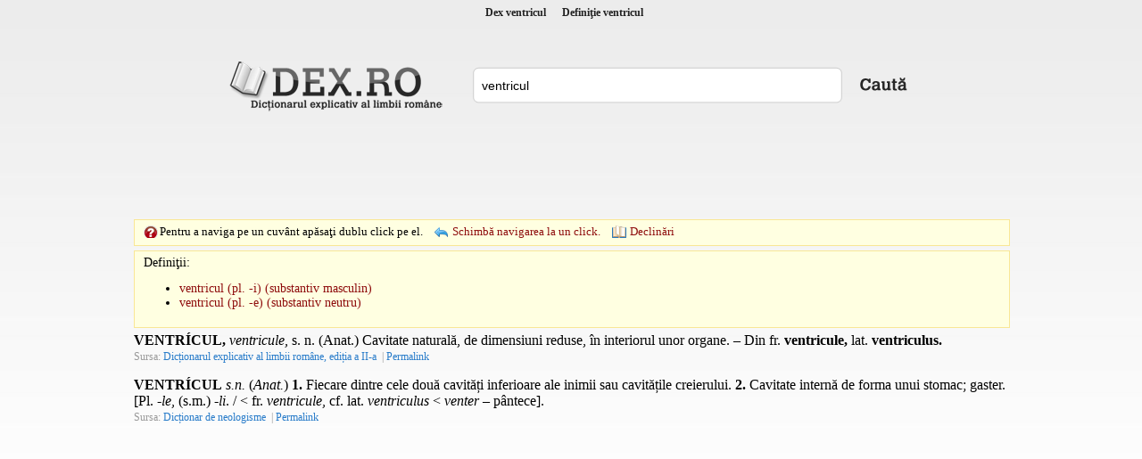

--- FILE ---
content_type: text/html; charset=utf-8
request_url: https://www.dex.ro/ventricul
body_size: 10334
content:
<!DOCTYPE html PUBLIC "-//W3C//DTD XHTML 1.0 Transitional//EN" "http://www.w3.org/TR/xhtml1/DTD/xhtml1-transitional.dtd">
<html xmlns="http://www.w3.org/1999/xhtml">
<head>
<meta http-equiv="Content-Type" content="text/html; charset=utf-8" />
<title>Dex ventricul, ventricul, definiţie ventricul, dex.ro</title>
<meta name="description" content="VENTRÍCUL, ventricule, s. n. (Anat.) Cavitate naturală, de dimensiuni reduse, în interiorul unor organe. – Din fr. ventricule, lat. ventriculus."/>
<meta name="keywords" content="dex ventricul,sinonime ventricul,definitie ventricul,declinari ventricul,conjugari ventricul"/>
<!-- Open Graph / Facebook -->
<meta property="og:type" content="website">
<meta property="og:url" content="https://www.dex.ro/ventricul">
<meta property="og:title" content="">
<meta property="og:description" content="VENTRÍCUL, ventricule, s. n. (Anat.) Cavitate naturală, de dimensiuni reduse, în interiorul unor organe. – Din fr. ventricule, lat. ventriculus.">
<meta property="og:image" content="https://www.dex.ro/img-dmVudHJpY3Vs.png">
<link rel="stylesheet" type="text/css" href="https://www.dex.ro/style.css" />
<script type="text/javascript" src="https://www.dex.ro/js/jquery.min.js"></script>
<script type="text/javascript" src="https://www.dex.ro/js/js.js"></script>
<link rel="canonical" href="https://www.dex.ro/ventricul" />
</head>
<body>
<div id="header">
<h1 title="Dex ventricul"><a href='https://www.dex.ro/ventricul' title='Dex ventricul'>Dex ventricul</a></h1>
<h2 title="Definiţie ventricul">Definiţie ventricul</h2>
</div>

<div class="social" align="center">
 
 
 
 <div id="fb-root" style="display:inline;"></div>
<script>(function(d, s, id) {
  var js, fjs = d.getElementsByTagName(s)[0];
  if (d.getElementById(id)) return;
  js = d.createElement(s); js.id = id;
  js.src = "//connect.facebook.net/en_US/all.js#xfbml=1";
  fjs.parentNode.insertBefore(js, fjs);
}(document, 'script', 'facebook-jssdk'));</script>

 
 
 <table style="height:27px;">
 	<tr>
 		<td valign="bottom"><div class="fb-like" data-href="https://www.dex.ro" data-send="true" data-layout="button_count" data-width="160" data-show-faces="true"></div></td>
	</tr>
</table>
 
 
</div>     
<div class="content">
  <div class="logo1"><a href="https://www.dex.ro/" title="dex.ro"></a></div>
  <div class="search" style="padding-top:10px;">
    <div class="search_form">
	  <form action="https://www.dex.ro/dex.php" method="post" name="fdex">
      <input style="width:395px" name="word" id="word" value="ventricul" />
	  </form>
    </div>
    <div class="search_button"><a href="javascript:;" onclick="document.forms['fdex'].submit()"></a></div>
  </div>
  
<div class="ads_dex"><!-- <div style="width:728px;height:90px;border:1px solid #c9ddff;">&nbsp;</div> -->
<script async src="//pagead2.googlesyndication.com/pagead/js/adsbygoogle.js"></script>
<!-- dex.ro_728_90_2019 -->
<ins class="adsbygoogle"
     style="display:inline-block;width:728px;height:90px"
     data-ad-client="ca-pub-5052603324158834"
     data-ad-slot="8836846416"></ins>
<script>
(adsbygoogle = window.adsbygoogle || []).push({});
</script></div>	
  
  <div style="clear:both">&nbsp;</div>
			
	<div id="ticker">
  		<span class="click1"></span> 
        <span class="text1">Pentru a naviga pe un cuvânt apăsaţi dublu click pe el.</span>
        <span class="change click2"><a href='javascript:;' onclick='navigOneClick();'>Schimbă navigarea la un click.</a></span>
         <span class="change declinari"><a href='javascript:;' onclick="ajaxParadigm('60695,60696');">Declinări</a></span>          <span id="dexWord"></span>
   	</div>
    
		<div id='ticker2' style='height:75px'><a href='javascript:;' onclick='window.location.href="https://www.dex.ro/ventricul"' style='color:black;' title='Toate Definiţiile'>Definiţii:</a> <span id='loadingAjax' class='toleft'>&nbsp;</span><span id='nextURL'>&nbsp;</span><span class='lexem'><ul><li><a id='lex_60695' rel="nofollow" href="javascript:;" onclick="ajaxDex(60695,'ventricul','double_click',this);">ventricul (pl. -i) (substantiv masculin)</a> </li><li><a id='lex_60696' rel="nofollow" href="javascript:;" onclick="ajaxDex(60696,'ventricul','double_click',this);">ventricul (pl. -e) (substantiv neutru)</a> </li></ul></span></div>        
        
      
	    
 

<div id='paradigm'></div><div id='results'>
<div class='res'><strong>VENTRÍCUL,</strong> <i>ventricule,</i> <span title="substantiv neutru">s. n.</span> (<span title="anatomie">Anat.</span>) Cavitate naturală, de dimensiuni reduse, în interiorul unor organe. &#x2013; Din <span title="limba franceză">fr.</span> <strong>ventricule,</strong> <span title="limba latină">lat.</span> <strong>ventriculus.</strong></div><span class='source'>Sursa: <a class='asource' href='javascript:;' rel="nofollow" title='Dicționarul explicativ al limbii române, ediția a II-a'>Dicționarul explicativ al limbii române, ediția a II-a</a> | <a class='asource' href='https://www.dex.ro/ventricul/31208' rel="nofollow" title='Link doar către această definiție'>Permalink</a></span>


<div class='res'><strong>VENTRÍCUL</strong> <i>s.n.</i> (<i>Anat.</i>) <strong>1.</strong> Fiecare dintre cele două cavități inferioare ale inimii sau cavitățile creierului. <strong>2.</strong> Cavitate internă de forma unui stomac; gaster. [Pl. <i>-le</i>, (s.m.) <i>-li</i>. / &lt; fr. <i>ventricule</i>, cf. lat. <i>ventriculus</i> &lt; <i>venter</i> &#x2013; pântece].</div><span class='source'>Sursa: <a class='asource' href='javascript:;' rel="nofollow" title='Dicționar de neologisme'>Dicționar de neologisme</a> | <a class='asource' href='https://www.dex.ro/ventricul/371818' rel="nofollow" title='Link doar către această definiție'>Permalink</a></span>


<div style='margin-top:20px; margin-bottom:20px;' align='center'><script async src="https://pagead2.googlesyndication.com/pagead/js/adsbygoogle.js"></script>
<!-- dex.ro_350x250_2019 -->
<ins class="adsbygoogle"
     style="display:inline-block;width:300px;height:250px"
     data-ad-client="ca-pub-5052603324158834"
     data-ad-slot="7574898887"></ins>
<script>
(adsbygoogle = window.adsbygoogle || []).push({});
</script></div><div class='res'><strong>VENTRICUL<sup>2</sup>(O)-</strong> <i>elem.</i> „ventricul”.  (&lt; fr. <i>ventricul/o/-</i>, cf. <i>lat. ventriculos</i>)</div><span class='source'>Sursa: <a class='asource' href='javascript:;' rel="nofollow" title='Marele dicționar de neologisme'>Marele dicționar de neologisme</a> | <a class='asource' href='https://www.dex.ro/ventricul/496752' rel="nofollow" title='Link doar către această definiție'>Permalink</a></span>


<div class='res'><strong>VENTRÍCUL<sup>1</sup></strong> <i>s. n.</i> cavitate mică în interiorul unui organ (inimă, creier, laringe).  (&lt; fr. <i>ventricule</i>, lat. <i>ventriculus</i>)</div><span class='source'>Sursa: <a class='asource' href='javascript:;' rel="nofollow" title='Marele dicționar de neologisme'>Marele dicționar de neologisme</a> | <a class='asource' href='https://www.dex.ro/ventricul/496751' rel="nofollow" title='Link doar către această definiție'>Permalink</a></span>


<div class='res'><strong>VENTRÍCUL</strong> s. (înv.) talam.</div><span class='source'>Sursa: <a class='asource' href='javascript:;' rel="nofollow" title='Dicționar de sinonime'>Dicționar de sinonime</a> | <a class='asource' href='https://www.dex.ro/VENTRÍCUL/217590' rel="nofollow" title='Link doar către această definiție'>Permalink</a></span>


<div class='res'><strong>ventrícul</strong> s. n., pl.<i> ventrícule </i></div><span class='source'>Sursa: <a class='asource' href='javascript:;' rel="nofollow" title='Dicționar ortografic al limbii române'>Dicționar ortografic al limbii române</a> | <a class='asource' href='https://www.dex.ro/ventrícul/292447' rel="nofollow" title='Link doar către această definiție'>Permalink</a></span>


<div class='res'><strong>VENTRÍCUL ~ă (~i, ~e)</strong> Cavitate naturală, de dimensiuni reduse, în interiorul unui organ (inimă, creier). [Sil. <strong>ven-tri-</strong>] /&lt;fr. <i>ventricule</i>, lat. <i>ventriculus</i></div><span class='source'>Sursa: <a class='asource' href='javascript:;' rel="nofollow" title='Noul dicționar explicativ al limbii române'>Noul dicționar explicativ al limbii române</a> | <a class='asource' href='https://www.dex.ro/VENTRÍCUL ~ă (~i/359044' rel="nofollow" title='Link doar către această definiție'>Permalink</a></span>


</div>

 
 
 
	<br />
	<br />
    
<script type="text/javascript">
 	 
		$('.res').dblclick(function() {
		  checkDbl();
		});	
		
	
 	var jsLexems = [];
	jsLexems[60695] = ['(substantiv masculin)', 'double_click', 'ventricul'];
jsLexems[60696] = ['(substantiv neutru)', 'double_click', 'ventricul'];
 
</script>    
   
	<div class="copyright"> 
    <span>&copy; 2026 DEX.RO</span> | <span><a href="https://www.dex.ro/contact.php" rel="nofollow" title="Contact">Contact</a></span> | 
	<span><a href="https://m.dex.ro" title="dex.ro Mobile">Mobile</a></span> | 
    <span><a href="https://www.dex.ro/expresii.html" title="Expresii românești">Expresii</a></span> | 
    <span><a href="https://play.google.com/store/apps/details?id=com.dexro.ro" target="_blank">Android</a></span> | 
	<span><a href="https://www.dex.ro/privacy.php" title="">Politica de Confidențialitate</a></span>
	</div>
</div>

 
<div class="thankss" style="margin-top:15px">Copyright (C) 2004-2026 DEX.RO</div>

<div class="thankss" style="margin-top:5px">Sursa: www.dexonline.ro - <a href="https://wiki.dexonline.ro/wiki/Informa%C8%9Bii#licenta" target="_blank">Informații despre licență</a> - Dex Online - Dicționar explicativ al limbii române</div>
	
<script type="text/javascript">
/*
  var _gaq = _gaq || [];
  _gaq.push(['_setAccount', 'UA-28648327-1']);
  _gaq.push(['_trackPageview']);

  (function() {
    var ga = document.createElement('script'); ga.type = 'text/javascript'; ga.async = true;
    ga.src = ('https:' == document.location.protocol ? 'https://ssl' : 'http://www') + '.google-analytics.com/ga.js';
    var s = document.getElementsByTagName('script')[0]; s.parentNode.insertBefore(ga, s);
  })();
*/
</script>    
 

 
 
 
<script src="//www.dex.ro/privacy.js"></script>
    
	

     <br />
	 
	    
</body>
</html>


--- FILE ---
content_type: text/html; charset=utf-8
request_url: https://www.google.com/recaptcha/api2/aframe
body_size: 269
content:
<!DOCTYPE HTML><html><head><meta http-equiv="content-type" content="text/html; charset=UTF-8"></head><body><script nonce="KUSqrEGrG4JzMKHkCuHRJA">/** Anti-fraud and anti-abuse applications only. See google.com/recaptcha */ try{var clients={'sodar':'https://pagead2.googlesyndication.com/pagead/sodar?'};window.addEventListener("message",function(a){try{if(a.source===window.parent){var b=JSON.parse(a.data);var c=clients[b['id']];if(c){var d=document.createElement('img');d.src=c+b['params']+'&rc='+(localStorage.getItem("rc::a")?sessionStorage.getItem("rc::b"):"");window.document.body.appendChild(d);sessionStorage.setItem("rc::e",parseInt(sessionStorage.getItem("rc::e")||0)+1);localStorage.setItem("rc::h",'1770038007971');}}}catch(b){}});window.parent.postMessage("_grecaptcha_ready", "*");}catch(b){}</script></body></html>